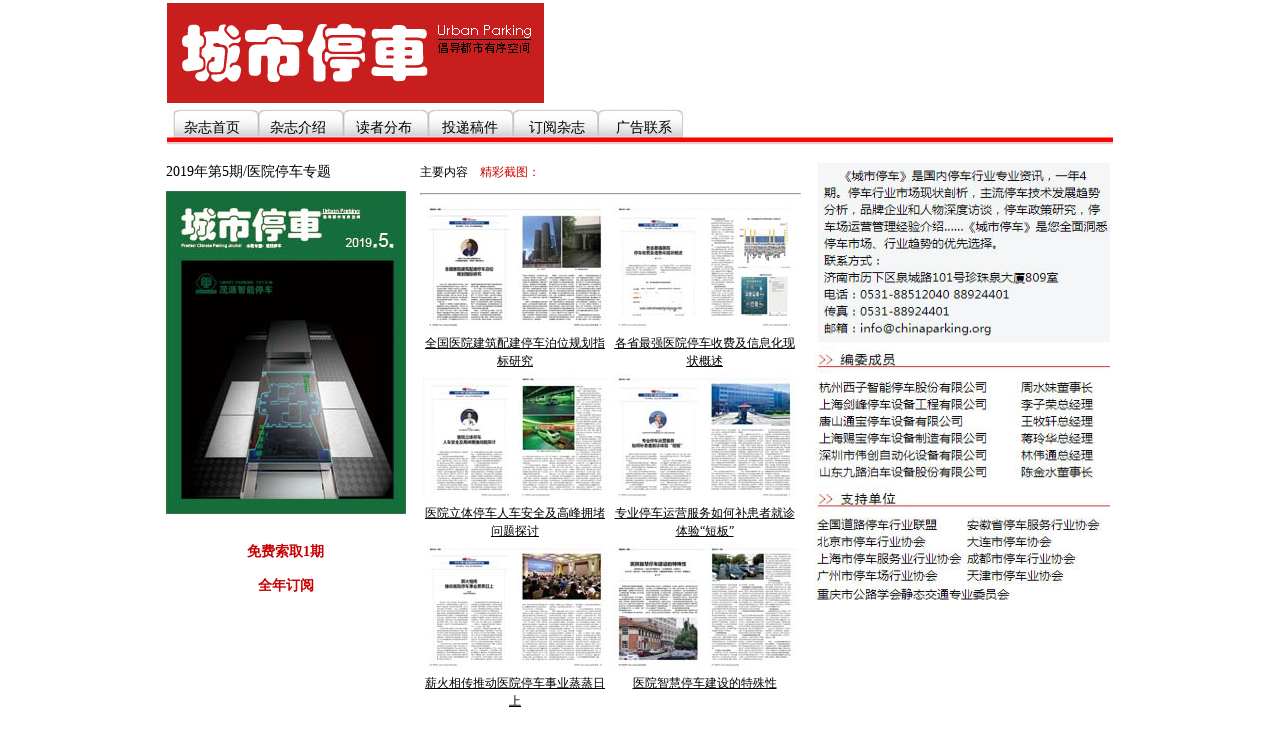

--- FILE ---
content_type: text/html
request_url: http://old.chinaparking.org/journal/up/201905.html
body_size: 11132
content:
<html>
<head>
<meta http-equiv="Content-Type" content="text/html; charset=gb2312">
<meta name="GENERATOR" content="Microsoft FrontPage Express 2.0">
<title>《城市停车》_2019年第5期城市停车杂志/医院停车专题</title>
<style type="text/css">
<!--
.l18 {  font-size: 9pt; line-height: 150%}
a:hover {  text-decoration: underline}
a:link {  text-decoration: none}
a:visited {  text-decoration: none}
.l4 {  font-family: "黑体"; font-size: 14px; color: #646464}
.l4-1 {  font-family: "黑体"; font-size: 14px; color: #FFFFFF}
.l4-2 {  font-family: "宋体"; font-size: 14px}
.l4-3 {  font-family: "黑体"; font-size: 14px}
.table1 {  border: #CCCCCC; border-style: solid; border-top-width: 1px; border-right-width: 1px; border-bottom-width: 1px; border-left-width: 1px}
.STYLE1 {
	color: #c80000;
	font-size: 16px;
	font-weight: bold;
}
.STYLE2 {font-size: 14px}
.STYLE3 {color: #c80000; font-size: 14px; font-weight: bold; }
-->
</style>
</head>
<body bgcolor="#FFFFFF" link="#000000" vlink="#999999" leftmargin="0" topmargin="0" marginwidth="0" marginheight="0">
<table width="950" align="center">
  <tr> 
    <td><img src="../../urbanparking/1/index.jpg" width="377" height="100"></td>
    <td><object classid="clsid:D27CDB6E-AE6D-11cf-96B8-444553540000" codebase="http://download.macromedia.com/pub/shockwave/cabs/flash/swflash.cab#version=5,0,0,0" width="565" height="100">
        <param name=movie value="../../urbanparking/1/fengmian.swf">
        <param name=quality value=high>
        <embed src="../../urbanparking/1/fengmian.swf" quality=high pluginspage="http://www.macromedia.com/shockwave/download/index.cgi?P1_Prod_Version=ShockwaveFlash" type="application/x-shockwave-flash" width="565" height="100">
        </embed> 
      </object></td>
  </tr>
</table>
<table width="950" align="center" height="44">
  <tr> 
    <td background="../../urbanparking/1/9.jpg"> 
      <table width="520" class="l18">
        <tr> 
          <td class="l4" align="center"><a href="../../urbanparking/index.htm">杂志首页</a></td>
          <td class="l4" align="center"><a href="../../urbanparking/brief.htm">杂志介绍</a></td>
          <td class="l4" align="center"><a href="../../urbanparking/reader.htm">读者分布</a></td>
          <td class="l4" align="center"><a href="../../urbanparking/contribute.htm">投递稿件</a></td>
          <td class="l4" align="center"><a href="../../urbanparking/subscribe.htm">订阅杂志</a></td>
          <td class="l4" align="center"><a href="../../urbanparking/ad.htm">广告联系</a></td>
        </tr>
      </table>
    </td>
  </tr>
</table>
<table width="975" align="center" cellspacing="12">
  <tr> 
    <td class="l4-2" valign="top"> 
      <p>2019年第5期/医院停车专题
      <table width="100%" border="0" height="10" cellpadding="0" cellspacing="0">
        <tr align="center" valign="middle"> 
          <td></td>
        </tr>
      </table>
      <img src="201905.jpg" width="240" height="323" border="0">
      <table width="100%" border="0" height="20" cellpadding="0" cellspacing="0">
        <tr align="center" valign="middle"> 
          <td></td>
        </tr>
      </table>
	  <table width="240" align="center" height="70" >
	  <tr align="center"> 
          <td > 
	        <div align="center"><a href="http://www.chinaparking.org/request.html" target="_blank" class="STYLE1 STYLE2">免费索取1期</a></div></td>
        </tr>  <tr align="center"> 
          <td > 
	        <div align="center"><a href="http://www.chinaparking.org/request.html" target="_blank" class="STYLE3">全年订阅</a></div></td>
        </tr>
      </table>
	  <!--
      <table width="240" align="center" height="120" class="table1">
        <tr align="center"> 
          <td class="l4-1"> 
            <table align="center" width="176" height="33">
              <tr align="center"> 
                <td background="../../urbanparking/1/8.jpg" class="l4-1" width="104"><a href="../../urbanparking/subscribe.htm" target="_blank"><font color="#FFFFFF">欢迎订阅</font></a></td>
                <td class="l4-3" width="60">电子杂志</td>
              </tr>
            </table>
            <table width="176" class="l18" height="30">
              <tr> 
                <td class="l18" valign="bottom"><u><a href="../../urbanparking/brief.htm#1" target="_blank">&gt;&gt; 
                  免费索取《城市停车》杂志</a></u></td>
              </tr>
            </table> 
			         </td>
        </tr>
      </table>-->
    </td>
    <td class="l18" valign="top"> 
      <p>主要内容　<font color="#CC0000">精彩截图：</font> 
      <hr>
      <table width="100%">
        <tr> 
          <td class="l18"><img src="201905-1.jpg" width="185" height="126"></td>
          <td class="l18"><img src="201905-2.jpg" width="185" height="126"></td>
        </tr>
        <tr> 
          <td class="l18" align="center"><u>全国医院建筑配建停车泊位规划指标研究</u></td>
          <td class="l18" align="center"><u><u><u>各省最强医院停车收费及信息化现状概述</u></u></u></td>
        </tr>
        <tr> 
          <td class="l18"><img src="201905-3.jpg" width="185" height="126"></td>
          <td class="l18"><img src="201905-4.jpg" width="185" height="126"></td>
        </tr>
        <tr align="center"> 
          <td class="l18"><u>医院立体停车人车安全及高峰拥堵问题探讨</u></td>
          <td class="l18"><p><u>专业停车运营服务如何补患者就诊体验“短板”</u></p>            </td>
        </tr>
        <tr> 
          <td class="l18"><img src="201905-5.jpg" width="185" height="126"></td>
          <td class="l18"><img src="201905-6.jpg" width="185" height="126"></td>
        </tr>
        <tr align="center"> 
          <td class="l18"><p><u>薪火相传推动医院停车事业蒸蒸日上</u></p>            </td>
          <td valign="top" class="l18"><p><u>医院智慧停车建设的特殊性</u></p>            </td>
        </tr>
      </table>
    </td>
    <td class="l18" valign="top" width="300"> <img src="../../urbanparking/1/youce.jpg" width="295" height="492"></td>
  </tr>
</table>
<table width="975" align="center" cellspacing="12">
  <tr>
    <td bgcolor="#F4F6F8"> 
      <p align="center" class="l4"><br>
        <font color="#CC0000" face="黑体" size="5">本 期 目 录</font></p>
      <table width="100%" cellspacing="15" class="l18">
        <tr> 
          <td valign="top" width="300"> 
            <p><strong>企业人物专访</strong><br>
              <a href="http://www.chinaparking.org/interviewid_1258" target="_blank"><u>高起点破局城市智慧停车</u></a> /安柏<br>
              ——访云南昆船智能装备有限公司副总经理王志德</p>
            <p>              <a href="http://www.chinaparking.org/interviewid_1257" target="_blank"><u>央企试水公共停车场PPP项目如何打破困局？</u></a> /徐东升<br>
            ——访赣州智捷停车产业开发有限公司董事长朱全胜</p>
            <p><strong>              医院停车专题</strong><br>
              <u>2019年第六届全国医院停车研讨会综述</u><br>
              <u>致辞</u> /刘民安 徐道睦<br>
              <u>2019-2020年度医院停车优秀示范单位</u><br>
              <u>注重停车信息化在医院智慧管理中衍生服务的作用</u> /宋新力<br>
              <u>全国医院建筑配建停车泊位规划指标研究</u> /赵奇侠<br>
              <a href="http://www.chinaparking.org/marketid_2327_0_0" target="_blank"><u>基于医院停车特征的立体停车库规划设计</u></a> /曾超<br>
              <a href="http://www.chinaparking.org/marketid_2325_0_0" target="_blank"><u>如何让医院停车更容易</u></a> /蔡英伟David<br>
              <a href="http://www.chinaparking.org/marketid_2289__" target="_blank"><u>各省最强医院停车收费及信息化现状概述</u></a> /吕锐奇<br>
              <u>医院停车场运营经验分享</u> /苏艳丽<br>
              <a href="http://www.chinaparking.org/marketid_2460_0_0" target="_blank"><u>探索前行中的自治区人民医院停车管理</u></a> /武世凯<br>
              <a href="http://www.chinaparking.org/marketid_2332_0_0" target="_blank"><u>医院立体停车人车安全及高峰拥堵问题探讨</u></a> /何于江<br>
              <a href="http://www.chinaparking.org/marketid_2415_0_0" target="_blank"><u>医院停车场痛点不再痛</u></a> /彭旭导<br>
              <a href="http://www.chinaparking.org/marketid_2320_0_0" target="_blank"><u>专业停车运营服务如何补患者就诊体验“短板”</u></a> /黄书红</p></td>
          <td valign="top" width="300"> 
            <p><u>江苏省人民医院解决停车难题的四大支撑点</u><br>
              <u>北京大学第三医院全新停车管理模式</u><u><br>
              南通市第一人民医院停车管理之道</u><br>
              <u>研讨交流：预约停车、医院之于停车的责任、医院内网与停车外网对接等</u><br>
              <u>薪火相传推动医院停车事业蒸蒸日上</u> /刘民安</p>
            <p><a href="http://www.chinaparking.org/marketid_2303__" target="_blank"><u>2019年前三季度医院停车招投标市场分析</u></a> /吕锐奇<br>
            三级以上医院的采购需求最为旺盛，占比近80%。停车场管理服务、机械式停车设备、智能停车系统是医院的重点需求项目，合计占比超过80%。</p>
            <p><a href="http://www.chinaparking.org/marketid_2326_0_0" target="_blank"><u>医院智慧停车建设的特殊性</u></a> /孙炜一<br>
            医院停车是一个综合性的管理体系，涉及管理制度、交通规划、车位利用、停车技术、安防手段等方方面面，关键是要领导重视，技术到位，管理配合。</p>
            <p><strong>              展会报道</strong><br>
              <u>大牌云集新品纷呈</u> /卢景文 徐东升<br>
            ——2019国际（上海）城市停车博览会</p>
            <p><strong>              机械车库</strong><br>
              <a href="http://www.chinaparking.org/marketid_2322_0_0" target="_blank"><u>浅谈影响停车设备应用的相关标准</u></a> /陈四海<br>
              绝大部分的停车设备都有适停车辆限制，随着豪华车、</p></td>
          <td valign="top" width="300"> 
            <p>大型车越来越多，停车设备不应把这些车型拒之门外。</p>
            <p><a href="http://www.chinaparking.org/marketid_2324_0_0" target="_blank"><u>高层智能机械车库钢结构主受力柱脚应用分析</u></a> /申景超 张超<br>
            柱脚不仅有固定位置的作用，还是力传递的桥梁，是影响整个车库安全运行中受力性能的关键部位。</p>
            <p><strong>MRCPO专栏<br>
            </strong><u>公共停车场建设资金奖补政策</u> /刘欣欣 陈雪梅<br>
              十三个重点城市的奖补条件，奖补规模，奖补申请和拨付时间。</p>
            <p><strong>微信互动</strong><br>
              <u>道路停车欠了费怎么追？</u><br>
            <u>“无杆”停车，有市场吗？</u></p>
            <p><strong>              专栏</strong><br>
            行业新闻<br>
              会员产品&amp;服务<br>
              会员动态<br>
              2019年9-10月中标项目汇总<br>
          新续会员/近期展会</p>
            </td>
        </tr>
      </table>
    </td>
  </tr>
</table>
<dl> 
  <dd> 
    <table border="0" cellpadding="0" cellspacing="0" width="760" align="center">
      <tr align="center"> 
        <td colspan="2"> <span class="L18">版权所有&copy;：<img src="../../urbanparking/1/10.jpg" width="20" height="11"> 
          城市停车</span></td>
      </tr>
    </table>
    <p align="center">&nbsp;</p>
  </dd>
</dl>
</body></html> 